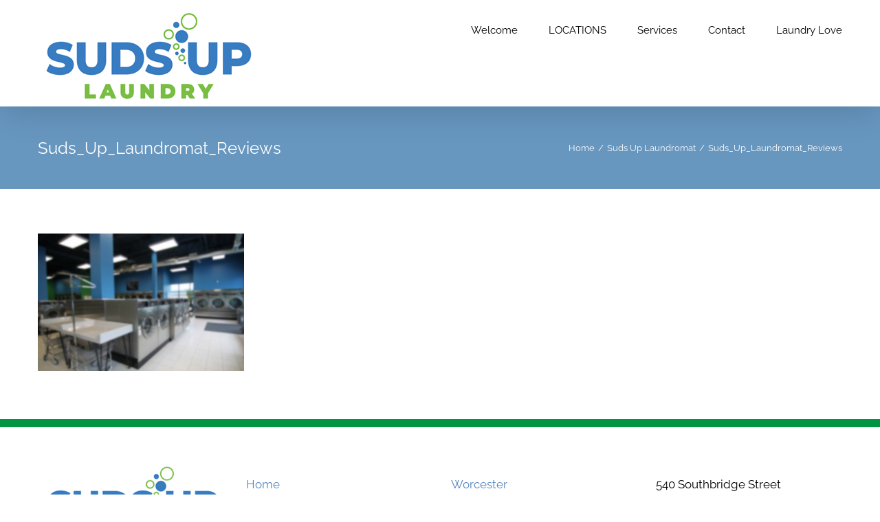

--- FILE ---
content_type: text/html; charset=UTF-8
request_url: https://www.sudsuplaundromat.com/suds-up-laundromat/suds_up_laundromat_reviews/
body_size: 37755
content:
<!DOCTYPE html>
<html class="avada-html-layout-wide avada-html-header-position-top" lang="en-US" prefix="og: http://ogp.me/ns# fb: http://ogp.me/ns/fb#">
<head>
	<meta http-equiv="X-UA-Compatible" content="IE=edge" />
	<meta http-equiv="Content-Type" content="text/html; charset=utf-8"/>
	<meta name="viewport" content="width=device-width, initial-scale=1" />
	<meta name='robots' content='index, follow, max-image-preview:large, max-snippet:-1, max-video-preview:-1' />
	<style>img:is([sizes="auto" i], [sizes^="auto," i]) { contain-intrinsic-size: 3000px 1500px }</style>
	
	<!-- This site is optimized with the Yoast SEO plugin v23.3 - https://yoast.com/wordpress/plugins/seo/ -->
	<title>Suds_Up_Laundromat_Reviews - Suds Up Laundromat</title>

<link rel="stylesheet" href="https://www.sudsuplaundromat.com/wp-content/plugins/sitepress-multilingual-cms/res/css/language-selector.css?v=3.5.1.1" type="text/css" media="all" />
	<link rel="canonical" href="https://www.sudsuplaundromat.com/suds-up-laundromat/suds_up_laundromat_reviews/" />
	<meta property="og:locale" content="en_US" />
	<meta property="og:type" content="article" />
	<meta property="og:title" content="Suds_Up_Laundromat_Reviews - Suds Up Laundromat" />
	<meta property="og:url" content="https://www.sudsuplaundromat.com/suds-up-laundromat/suds_up_laundromat_reviews/" />
	<meta property="og:site_name" content="Suds Up Laundromat" />
	<meta property="og:image" content="https://www.sudsuplaundromat.com/suds-up-laundromat/suds_up_laundromat_reviews" />
	<meta property="og:image:width" content="1170" />
	<meta property="og:image:height" content="780" />
	<meta property="og:image:type" content="image/jpeg" />
	<meta name="twitter:card" content="summary_large_image" />
	<script type="application/ld+json" class="yoast-schema-graph">{"@context":"https://schema.org","@graph":[{"@type":"WebPage","@id":"https://www.sudsuplaundromat.com/suds-up-laundromat/suds_up_laundromat_reviews/","url":"https://www.sudsuplaundromat.com/suds-up-laundromat/suds_up_laundromat_reviews/","name":"Suds_Up_Laundromat_Reviews - Suds Up Laundromat","isPartOf":{"@id":"https://www.sudsuplaundromat.com/#website"},"primaryImageOfPage":{"@id":"https://www.sudsuplaundromat.com/suds-up-laundromat/suds_up_laundromat_reviews/#primaryimage"},"image":{"@id":"https://www.sudsuplaundromat.com/suds-up-laundromat/suds_up_laundromat_reviews/#primaryimage"},"thumbnailUrl":"https://www.sudsuplaundromat.com/wp-content/uploads/2014/10/Suds_Up_Laundromat_Reviews.jpg","datePublished":"2016-09-14T00:29:11+00:00","dateModified":"2016-09-14T00:29:11+00:00","breadcrumb":{"@id":"https://www.sudsuplaundromat.com/suds-up-laundromat/suds_up_laundromat_reviews/#breadcrumb"},"inLanguage":"en-US","potentialAction":[{"@type":"ReadAction","target":["https://www.sudsuplaundromat.com/suds-up-laundromat/suds_up_laundromat_reviews/"]}]},{"@type":"ImageObject","inLanguage":"en-US","@id":"https://www.sudsuplaundromat.com/suds-up-laundromat/suds_up_laundromat_reviews/#primaryimage","url":"https://www.sudsuplaundromat.com/wp-content/uploads/2014/10/Suds_Up_Laundromat_Reviews.jpg","contentUrl":"https://www.sudsuplaundromat.com/wp-content/uploads/2014/10/Suds_Up_Laundromat_Reviews.jpg","width":1170,"height":780},{"@type":"BreadcrumbList","@id":"https://www.sudsuplaundromat.com/suds-up-laundromat/suds_up_laundromat_reviews/#breadcrumb","itemListElement":[{"@type":"ListItem","position":1,"name":"Home","item":"https://www.sudsuplaundromat.com/"},{"@type":"ListItem","position":2,"name":"Suds Up Laundromat","item":"https://www.sudsuplaundromat.com/"},{"@type":"ListItem","position":3,"name":"Suds_Up_Laundromat_Reviews"}]},{"@type":"WebSite","@id":"https://www.sudsuplaundromat.com/#website","url":"https://www.sudsuplaundromat.com/","name":"Suds Up Laundromat","description":"Laundry doesn’t have to be a chore. Suds Up believes that the regular task of doing laundry can be enjoyable.","potentialAction":[{"@type":"SearchAction","target":{"@type":"EntryPoint","urlTemplate":"https://www.sudsuplaundromat.com/?s={search_term_string}"},"query-input":"required name=search_term_string"}],"inLanguage":"en-US"}]}</script>
	<!-- / Yoast SEO plugin. -->


<link rel="alternate" type="application/rss+xml" title="Suds Up Laundromat &raquo; Feed" href="https://www.sudsuplaundromat.com/feed/" />
<link rel="alternate" type="application/rss+xml" title="Suds Up Laundromat &raquo; Comments Feed" href="https://www.sudsuplaundromat.com/comments/feed/" />
		
		
		
				<link rel="alternate" type="application/rss+xml" title="Suds Up Laundromat &raquo; Suds_Up_Laundromat_Reviews Comments Feed" href="https://www.sudsuplaundromat.com/suds-up-laundromat/suds_up_laundromat_reviews/feed/" />
				
		<meta property="og:locale" content="en_US"/>
		<meta property="og:type" content="article"/>
		<meta property="og:site_name" content="Suds Up Laundromat"/>
		<meta property="og:title" content="Suds_Up_Laundromat_Reviews - Suds Up Laundromat"/>
				<meta property="og:url" content="https://www.sudsuplaundromat.com/suds-up-laundromat/suds_up_laundromat_reviews/"/>
																				<meta property="og:image" content="https://www.sudsuplaundromat.com/wp-content/uploads/2024/06/sudsup_laundry_logo.png"/>
		<meta property="og:image:width" content="320"/>
		<meta property="og:image:height" content="135"/>
		<meta property="og:image:type" content="image/png"/>
				<script type="text/javascript">
/* <![CDATA[ */
window._wpemojiSettings = {"baseUrl":"https:\/\/s.w.org\/images\/core\/emoji\/15.0.3\/72x72\/","ext":".png","svgUrl":"https:\/\/s.w.org\/images\/core\/emoji\/15.0.3\/svg\/","svgExt":".svg","source":{"concatemoji":"https:\/\/www.sudsuplaundromat.com\/wp-includes\/js\/wp-emoji-release.min.js?ver=06207b8a5c97aa9c25fd47d7f9448d4a"}};
/*! This file is auto-generated */
!function(i,n){var o,s,e;function c(e){try{var t={supportTests:e,timestamp:(new Date).valueOf()};sessionStorage.setItem(o,JSON.stringify(t))}catch(e){}}function p(e,t,n){e.clearRect(0,0,e.canvas.width,e.canvas.height),e.fillText(t,0,0);var t=new Uint32Array(e.getImageData(0,0,e.canvas.width,e.canvas.height).data),r=(e.clearRect(0,0,e.canvas.width,e.canvas.height),e.fillText(n,0,0),new Uint32Array(e.getImageData(0,0,e.canvas.width,e.canvas.height).data));return t.every(function(e,t){return e===r[t]})}function u(e,t,n){switch(t){case"flag":return n(e,"\ud83c\udff3\ufe0f\u200d\u26a7\ufe0f","\ud83c\udff3\ufe0f\u200b\u26a7\ufe0f")?!1:!n(e,"\ud83c\uddfa\ud83c\uddf3","\ud83c\uddfa\u200b\ud83c\uddf3")&&!n(e,"\ud83c\udff4\udb40\udc67\udb40\udc62\udb40\udc65\udb40\udc6e\udb40\udc67\udb40\udc7f","\ud83c\udff4\u200b\udb40\udc67\u200b\udb40\udc62\u200b\udb40\udc65\u200b\udb40\udc6e\u200b\udb40\udc67\u200b\udb40\udc7f");case"emoji":return!n(e,"\ud83d\udc26\u200d\u2b1b","\ud83d\udc26\u200b\u2b1b")}return!1}function f(e,t,n){var r="undefined"!=typeof WorkerGlobalScope&&self instanceof WorkerGlobalScope?new OffscreenCanvas(300,150):i.createElement("canvas"),a=r.getContext("2d",{willReadFrequently:!0}),o=(a.textBaseline="top",a.font="600 32px Arial",{});return e.forEach(function(e){o[e]=t(a,e,n)}),o}function t(e){var t=i.createElement("script");t.src=e,t.defer=!0,i.head.appendChild(t)}"undefined"!=typeof Promise&&(o="wpEmojiSettingsSupports",s=["flag","emoji"],n.supports={everything:!0,everythingExceptFlag:!0},e=new Promise(function(e){i.addEventListener("DOMContentLoaded",e,{once:!0})}),new Promise(function(t){var n=function(){try{var e=JSON.parse(sessionStorage.getItem(o));if("object"==typeof e&&"number"==typeof e.timestamp&&(new Date).valueOf()<e.timestamp+604800&&"object"==typeof e.supportTests)return e.supportTests}catch(e){}return null}();if(!n){if("undefined"!=typeof Worker&&"undefined"!=typeof OffscreenCanvas&&"undefined"!=typeof URL&&URL.createObjectURL&&"undefined"!=typeof Blob)try{var e="postMessage("+f.toString()+"("+[JSON.stringify(s),u.toString(),p.toString()].join(",")+"));",r=new Blob([e],{type:"text/javascript"}),a=new Worker(URL.createObjectURL(r),{name:"wpTestEmojiSupports"});return void(a.onmessage=function(e){c(n=e.data),a.terminate(),t(n)})}catch(e){}c(n=f(s,u,p))}t(n)}).then(function(e){for(var t in e)n.supports[t]=e[t],n.supports.everything=n.supports.everything&&n.supports[t],"flag"!==t&&(n.supports.everythingExceptFlag=n.supports.everythingExceptFlag&&n.supports[t]);n.supports.everythingExceptFlag=n.supports.everythingExceptFlag&&!n.supports.flag,n.DOMReady=!1,n.readyCallback=function(){n.DOMReady=!0}}).then(function(){return e}).then(function(){var e;n.supports.everything||(n.readyCallback(),(e=n.source||{}).concatemoji?t(e.concatemoji):e.wpemoji&&e.twemoji&&(t(e.twemoji),t(e.wpemoji)))}))}((window,document),window._wpemojiSettings);
/* ]]> */
</script>
<link rel='stylesheet' id='language-selector-css' href='https://www.sudsuplaundromat.com/wp-content/plugins/sitepress-multilingual-cms/res/css/language-selector-click.css?ver=06207b8a5c97aa9c25fd47d7f9448d4a' type='text/css' media='all' />
<style id='wp-emoji-styles-inline-css' type='text/css'>

	img.wp-smiley, img.emoji {
		display: inline !important;
		border: none !important;
		box-shadow: none !important;
		height: 1em !important;
		width: 1em !important;
		margin: 0 0.07em !important;
		vertical-align: -0.1em !important;
		background: none !important;
		padding: 0 !important;
	}
</style>
<link rel='stylesheet' id='fusion-dynamic-css-css' href='https://www.sudsuplaundromat.com/wp-content/uploads/fusion-styles/ec2cfa59461c922c528f059464a65ddd.min.css?ver=3.11.11' type='text/css' media='all' />
<script type="text/javascript" src="https://www.sudsuplaundromat.com/wp-includes/js/jquery/jquery.min.js?ver=3.7.1" id="jquery-core-js"></script>
<script type="text/javascript" src="https://www.sudsuplaundromat.com/wp-includes/js/jquery/jquery-migrate.min.js?ver=3.4.1" id="jquery-migrate-js"></script>
<link rel="https://api.w.org/" href="https://www.sudsuplaundromat.com/wp-json/" /><link rel="alternate" title="JSON" type="application/json" href="https://www.sudsuplaundromat.com/wp-json/wp/v2/media/13314" /><link rel="EditURI" type="application/rsd+xml" title="RSD" href="https://www.sudsuplaundromat.com/xmlrpc.php?rsd" />

<link rel='shortlink' href='https://www.sudsuplaundromat.com/?p=13314' />
<link rel="alternate" title="oEmbed (JSON)" type="application/json+oembed" href="https://www.sudsuplaundromat.com/wp-json/oembed/1.0/embed?url=https%3A%2F%2Fwww.sudsuplaundromat.com%2Fsuds-up-laundromat%2Fsuds_up_laundromat_reviews%2F" />
<link rel="alternate" title="oEmbed (XML)" type="text/xml+oembed" href="https://www.sudsuplaundromat.com/wp-json/oembed/1.0/embed?url=https%3A%2F%2Fwww.sudsuplaundromat.com%2Fsuds-up-laundromat%2Fsuds_up_laundromat_reviews%2F&#038;format=xml" />
<meta name="generator" content="WPML ver:3.5.1.1 stt:1,2;" />

<style type="text/css">#lang_sel a, #lang_sel a.lang_sel_sel{color:#444444;}#lang_sel a:hover, #lang_sel a.lang_sel_sel:hover{color:#000000;}#lang_sel a.lang_sel_sel, #lang_sel a.lang_sel_sel:visited{background-color:#ffffff;}#lang_sel a.lang_sel_sel:hover{background-color:#eeeeee;}#lang_sel li ul a, #lang_sel li ul a:visited{color:#444444;}#lang_sel li ul a:hover{color:#000000;}#lang_sel li ul a, #lang_sel li ul a:link, #lang_sel li ul a:visited{background-color:#ffffff;}#lang_sel li ul a:hover{background-color:#eeeeee;}#lang_sel a, #lang_sel a:visited{border-color:#cdcdcd;} #lang_sel ul ul{border-top:1px solid #cdcdcd;}</style>
<style type="text/css" id="css-fb-visibility">@media screen and (max-width: 640px){.fusion-no-small-visibility{display:none !important;}body .sm-text-align-center{text-align:center !important;}body .sm-text-align-left{text-align:left !important;}body .sm-text-align-right{text-align:right !important;}body .sm-flex-align-center{justify-content:center !important;}body .sm-flex-align-flex-start{justify-content:flex-start !important;}body .sm-flex-align-flex-end{justify-content:flex-end !important;}body .sm-mx-auto{margin-left:auto !important;margin-right:auto !important;}body .sm-ml-auto{margin-left:auto !important;}body .sm-mr-auto{margin-right:auto !important;}body .fusion-absolute-position-small{position:absolute;top:auto;width:100%;}.awb-sticky.awb-sticky-small{ position: sticky; top: var(--awb-sticky-offset,0); }}@media screen and (min-width: 641px) and (max-width: 1024px){.fusion-no-medium-visibility{display:none !important;}body .md-text-align-center{text-align:center !important;}body .md-text-align-left{text-align:left !important;}body .md-text-align-right{text-align:right !important;}body .md-flex-align-center{justify-content:center !important;}body .md-flex-align-flex-start{justify-content:flex-start !important;}body .md-flex-align-flex-end{justify-content:flex-end !important;}body .md-mx-auto{margin-left:auto !important;margin-right:auto !important;}body .md-ml-auto{margin-left:auto !important;}body .md-mr-auto{margin-right:auto !important;}body .fusion-absolute-position-medium{position:absolute;top:auto;width:100%;}.awb-sticky.awb-sticky-medium{ position: sticky; top: var(--awb-sticky-offset,0); }}@media screen and (min-width: 1025px){.fusion-no-large-visibility{display:none !important;}body .lg-text-align-center{text-align:center !important;}body .lg-text-align-left{text-align:left !important;}body .lg-text-align-right{text-align:right !important;}body .lg-flex-align-center{justify-content:center !important;}body .lg-flex-align-flex-start{justify-content:flex-start !important;}body .lg-flex-align-flex-end{justify-content:flex-end !important;}body .lg-mx-auto{margin-left:auto !important;margin-right:auto !important;}body .lg-ml-auto{margin-left:auto !important;}body .lg-mr-auto{margin-right:auto !important;}body .fusion-absolute-position-large{position:absolute;top:auto;width:100%;}.awb-sticky.awb-sticky-large{ position: sticky; top: var(--awb-sticky-offset,0); }}</style><style type="text/css">.recentcomments a{display:inline !important;padding:0 !important;margin:0 !important;}</style><meta name="generator" content="Powered by Slider Revolution 6.6.7 - responsive, Mobile-Friendly Slider Plugin for WordPress with comfortable drag and drop interface." />
<script>function setREVStartSize(e){
			//window.requestAnimationFrame(function() {
				window.RSIW = window.RSIW===undefined ? window.innerWidth : window.RSIW;
				window.RSIH = window.RSIH===undefined ? window.innerHeight : window.RSIH;
				try {
					var pw = document.getElementById(e.c).parentNode.offsetWidth,
						newh;
					pw = pw===0 || isNaN(pw) || (e.l=="fullwidth" || e.layout=="fullwidth") ? window.RSIW : pw;
					e.tabw = e.tabw===undefined ? 0 : parseInt(e.tabw);
					e.thumbw = e.thumbw===undefined ? 0 : parseInt(e.thumbw);
					e.tabh = e.tabh===undefined ? 0 : parseInt(e.tabh);
					e.thumbh = e.thumbh===undefined ? 0 : parseInt(e.thumbh);
					e.tabhide = e.tabhide===undefined ? 0 : parseInt(e.tabhide);
					e.thumbhide = e.thumbhide===undefined ? 0 : parseInt(e.thumbhide);
					e.mh = e.mh===undefined || e.mh=="" || e.mh==="auto" ? 0 : parseInt(e.mh,0);
					if(e.layout==="fullscreen" || e.l==="fullscreen")
						newh = Math.max(e.mh,window.RSIH);
					else{
						e.gw = Array.isArray(e.gw) ? e.gw : [e.gw];
						for (var i in e.rl) if (e.gw[i]===undefined || e.gw[i]===0) e.gw[i] = e.gw[i-1];
						e.gh = e.el===undefined || e.el==="" || (Array.isArray(e.el) && e.el.length==0)? e.gh : e.el;
						e.gh = Array.isArray(e.gh) ? e.gh : [e.gh];
						for (var i in e.rl) if (e.gh[i]===undefined || e.gh[i]===0) e.gh[i] = e.gh[i-1];
											
						var nl = new Array(e.rl.length),
							ix = 0,
							sl;
						e.tabw = e.tabhide>=pw ? 0 : e.tabw;
						e.thumbw = e.thumbhide>=pw ? 0 : e.thumbw;
						e.tabh = e.tabhide>=pw ? 0 : e.tabh;
						e.thumbh = e.thumbhide>=pw ? 0 : e.thumbh;
						for (var i in e.rl) nl[i] = e.rl[i]<window.RSIW ? 0 : e.rl[i];
						sl = nl[0];
						for (var i in nl) if (sl>nl[i] && nl[i]>0) { sl = nl[i]; ix=i;}
						var m = pw>(e.gw[ix]+e.tabw+e.thumbw) ? 1 : (pw-(e.tabw+e.thumbw)) / (e.gw[ix]);
						newh =  (e.gh[ix] * m) + (e.tabh + e.thumbh);
					}
					var el = document.getElementById(e.c);
					if (el!==null && el) el.style.height = newh+"px";
					el = document.getElementById(e.c+"_wrapper");
					if (el!==null && el) {
						el.style.height = newh+"px";
						el.style.display = "block";
					}
				} catch(e){
					console.log("Failure at Presize of Slider:" + e)
				}
			//});
		  };</script>
		<script type="text/javascript">
			var doc = document.documentElement;
			doc.setAttribute( 'data-useragent', navigator.userAgent );
		</script>
		<script>
  (function(i,s,o,g,r,a,m){i['GoogleAnalyticsObject']=r;i[r]=i[r]||function(){
  (i[r].q=i[r].q||[]).push(arguments)},i[r].l=1*new Date();a=s.createElement(o),
  m=s.getElementsByTagName(o)[0];a.async=1;a.src=g;m.parentNode.insertBefore(a,m)
  })(window,document,'script','https://www.google-analytics.com/analytics.js','ga');

  ga('create', 'UA-84285512-1', 'auto');
  ga('send', 'pageview');

</script>
	</head>

<body data-rsssl=1 class="attachment attachment-template-default attachmentid-13314 attachment-jpeg fusion-image-hovers fusion-pagination-sizing fusion-button_type-flat fusion-button_span-no fusion-button_gradient-linear avada-image-rollover-circle-yes avada-image-rollover-yes avada-image-rollover-direction-center_horiz fusion-body ltr fusion-sticky-header no-tablet-sticky-header no-mobile-sticky-header no-mobile-slidingbar fusion-disable-outline fusion-sub-menu-fade mobile-logo-pos-left layout-wide-mode avada-has-boxed-modal-shadow- layout-scroll-offset-full avada-has-zero-margin-offset-top fusion-top-header menu-text-align-left mobile-menu-design-modern fusion-show-pagination-text fusion-header-layout-v1 avada-responsive avada-footer-fx-none avada-menu-highlight-style-bar fusion-search-form-clean fusion-main-menu-search-overlay fusion-avatar-circle avada-sticky-shrinkage avada-dropdown-styles avada-blog-layout-grid avada-blog-archive-layout-large avada-header-shadow-yes avada-menu-icon-position-left avada-has-megamenu-shadow avada-has-mainmenu-dropdown-divider avada-has-breadcrumb-mobile-hidden avada-has-titlebar-bar_and_content avada-has-pagination-padding avada-flyout-menu-direction-fade avada-ec-views-v1" data-awb-post-id="13314">
		<a class="skip-link screen-reader-text" href="#content">Skip to content</a>

	<div id="boxed-wrapper">
		
		<div id="wrapper" class="fusion-wrapper">
			<div id="home" style="position:relative;top:-1px;"></div>
							
					
			<header class="fusion-header-wrapper fusion-header-shadow">
				<div class="fusion-header-v1 fusion-logo-alignment fusion-logo-left fusion-sticky-menu- fusion-sticky-logo- fusion-mobile-logo-  fusion-mobile-menu-design-modern">
					<div class="fusion-header-sticky-height"></div>
<div class="fusion-header">
	<div class="fusion-row">
					<div class="fusion-logo" data-margin-top="10px" data-margin-bottom="10px" data-margin-left="0px" data-margin-right="0px">
			<a class="fusion-logo-link"  href="https://www.sudsuplaundromat.com/" >

						<!-- standard logo -->
			<img src="https://www.sudsuplaundromat.com/wp-content/uploads/2024/06/sudsup_laundry_logo.png" srcset="https://www.sudsuplaundromat.com/wp-content/uploads/2024/06/sudsup_laundry_logo.png 1x" width="320" height="135" alt="Suds Up Laundromat Logo" data-retina_logo_url="" class="fusion-standard-logo" />

			
					</a>
		</div>		<nav class="fusion-main-menu" aria-label="Main Menu"><div class="fusion-overlay-search">		<form role="search" class="searchform fusion-search-form  fusion-search-form-clean" method="get" action="https://www.sudsuplaundromat.com/">
			<div class="fusion-search-form-content">

				
				<div class="fusion-search-field search-field">
					<label><span class="screen-reader-text">Search for:</span>
													<input type="search" value="" name="s" class="s" placeholder="Search..." required aria-required="true" aria-label="Search..."/>
											</label>
				</div>
				<div class="fusion-search-button search-button">
					<input type="submit" class="fusion-search-submit searchsubmit" aria-label="Search" value="&#xf002;" />
									</div>

				
			</div>


			
		<input type='hidden' name='lang' value='en' /></form>
		<div class="fusion-search-spacer"></div><a href="#" role="button" aria-label="Close Search" class="fusion-close-search"></a></div><ul id="menu-main-menu" class="fusion-menu"><li  id="menu-item-12953"  class="menu-item menu-item-type-post_type menu-item-object-page menu-item-home menu-item-12953"  data-item-id="12953"><a  href="https://www.sudsuplaundromat.com/" class="fusion-bar-highlight"><span class="menu-text">Welcome</span></a></li><li  id="menu-item-13458"  class="menu-item menu-item-type-custom menu-item-object-custom menu-item-has-children menu-item-13458 fusion-dropdown-menu"  data-item-id="13458"><a  href="#" class="fusion-bar-highlight"><span class="menu-text">LOCATIONS</span></a><ul class="sub-menu"><li  id="menu-item-13459"  class="menu-item menu-item-type-post_type menu-item-object-page menu-item-13459 fusion-dropdown-submenu" ><a  href="https://www.sudsuplaundromat.com/sudsup-laundromat-worcester-ma/" class="fusion-bar-highlight"><span>Sudsup Laundromat Worcester</span></a></li><li  id="menu-item-13460"  class="menu-item menu-item-type-post_type menu-item-object-page menu-item-13460 fusion-dropdown-submenu" ><a  href="https://www.sudsuplaundromat.com/sudsup-laundromat-lynn-ma/" class="fusion-bar-highlight"><span>Sudsup Laundromat Lynn</span></a></li></ul></li><li  id="menu-item-13205"  class="menu-item menu-item-type-custom menu-item-object-custom menu-item-has-children menu-item-13205 fusion-megamenu-menu "  data-item-id="13205"><a  href="#" class="fusion-bar-highlight"><span class="menu-text">Services</span></a><div class="fusion-megamenu-wrapper fusion-columns-3 columns-per-row-3 columns-3 col-span-12 fusion-megamenu-fullwidth"><div class="row"><div class="fusion-megamenu-holder" style="width:1100px;" data-width="1100px"><ul class="fusion-megamenu"><li  id="menu-item-13430"  class="menu-item menu-item-type-custom menu-item-object-custom menu-item-13430 fusion-megamenu-submenu menu-item-has-link fusion-megamenu-columns-3 col-lg-4 col-md-4 col-sm-4" ><div class='fusion-megamenu-title'><a class="awb-justify-title" href="https://www.happynest.com/">Wash Dry &#038; Fold</a></div></li><li  id="menu-item-13207"  class="menu-item menu-item-type-post_type menu-item-object-page menu-item-13207 fusion-megamenu-submenu menu-item-has-link fusion-megamenu-columns-3 col-lg-4 col-md-4 col-sm-4" ><div class='fusion-megamenu-title'><a class="awb-justify-title" href="https://www.sudsuplaundromat.com/commercial-laundry-service/">Commercial Laundry Services</a></div></li><li  id="menu-item-13206"  class="menu-item menu-item-type-post_type menu-item-object-page menu-item-13206 fusion-megamenu-submenu menu-item-has-link fusion-megamenu-columns-3 col-lg-4 col-md-4 col-sm-4" ><div class='fusion-megamenu-title'><a class="awb-justify-title" href="https://www.sudsuplaundromat.com/pickup-and-delivery/">Laundry Pickup &#038; Delivery</a></div></li></ul></div><div style="clear:both;"></div></div></div></li><li  id="menu-item-12959"  class="menu-item menu-item-type-post_type menu-item-object-page menu-item-12959"  data-item-id="12959"><a  href="https://www.sudsuplaundromat.com/contact-us/" class="fusion-bar-highlight"><span class="menu-text">Contact</span></a></li><li  id="menu-item-13104"  class="menu-item menu-item-type-post_type menu-item-object-page menu-item-13104"  data-item-id="13104"><a  href="https://www.sudsuplaundromat.com/laundry-love/" class="fusion-bar-highlight"><span class="menu-text">Laundry Love</span></a></li></ul></nav>	<div class="fusion-mobile-menu-icons">
							<a href="#" class="fusion-icon awb-icon-bars" aria-label="Toggle mobile menu" aria-expanded="false"></a>
		
		
		
			</div>

<nav class="fusion-mobile-nav-holder fusion-mobile-menu-text-align-left" aria-label="Main Menu Mobile"></nav>

					</div>
</div>
				</div>
				<div class="fusion-clearfix"></div>
			</header>
								
							<div id="sliders-container" class="fusion-slider-visibility">
					</div>
				
					
							
			<section class="avada-page-titlebar-wrapper" aria-label="Page Title Bar">
	<div class="fusion-page-title-bar fusion-page-title-bar-none fusion-page-title-bar-left">
		<div class="fusion-page-title-row">
			<div class="fusion-page-title-wrapper">
				<div class="fusion-page-title-captions">

																							<h1 class="entry-title">Suds_Up_Laundromat_Reviews</h1>

											
					
				</div>

															<div class="fusion-page-title-secondary">
							<nav class="fusion-breadcrumbs awb-yoast-breadcrumbs" ara-label="Breadcrumb"><ol class="awb-breadcrumb-list"><li class="fusion-breadcrumb-item awb-breadcrumb-sep" ><a href="https://www.sudsuplaundromat.com" class="fusion-breadcrumb-link"><span >Home</span></a></li><li class="fusion-breadcrumb-item awb-breadcrumb-sep" ><a href="https://www.sudsuplaundromat.com/" class="fusion-breadcrumb-link"><span >Suds Up Laundromat</span></a></li><li class="fusion-breadcrumb-item"  aria-current="page"><span  class="breadcrumb-leaf">Suds_Up_Laundromat_Reviews</span></li></ol></nav>						</div>
									
			</div>
		</div>
	</div>
</section>

						<main id="main" class="clearfix ">
				<div class="fusion-row" style="">
<section id="content" style="width: 100%;">
					<div id="post-13314" class="post-13314 attachment type-attachment status-inherit hentry">
			<span class="entry-title rich-snippet-hidden">Suds_Up_Laundromat_Reviews</span><span class="vcard rich-snippet-hidden"><span class="fn"><a href="https://www.sudsuplaundromat.com/author/laundromat2017/" title="Posts by laundromat2017" rel="author">laundromat2017</a></span></span><span class="updated rich-snippet-hidden">2016-09-14T00:29:11+00:00</span>
									
			<div class="post-content">
				<p class="attachment"><a data-rel="iLightbox[postimages]" data-title="" data-caption="" href='https://www.sudsuplaundromat.com/wp-content/uploads/2014/10/Suds_Up_Laundromat_Reviews.jpg'><img fetchpriority="high" decoding="async" width="300" height="200" src="https://www.sudsuplaundromat.com/wp-content/uploads/2014/10/Suds_Up_Laundromat_Reviews-300x200.jpg" class="attachment-medium size-medium" alt="" srcset="https://www.sudsuplaundromat.com/wp-content/uploads/2014/10/Suds_Up_Laundromat_Reviews-200x133.jpg 200w, https://www.sudsuplaundromat.com/wp-content/uploads/2014/10/Suds_Up_Laundromat_Reviews-300x200.jpg 300w, https://www.sudsuplaundromat.com/wp-content/uploads/2014/10/Suds_Up_Laundromat_Reviews-400x267.jpg 400w, https://www.sudsuplaundromat.com/wp-content/uploads/2014/10/Suds_Up_Laundromat_Reviews-600x400.jpg 600w, https://www.sudsuplaundromat.com/wp-content/uploads/2014/10/Suds_Up_Laundromat_Reviews-768x512.jpg 768w, https://www.sudsuplaundromat.com/wp-content/uploads/2014/10/Suds_Up_Laundromat_Reviews-800x533.jpg 800w, https://www.sudsuplaundromat.com/wp-content/uploads/2014/10/Suds_Up_Laundromat_Reviews-1024x683.jpg 1024w, https://www.sudsuplaundromat.com/wp-content/uploads/2014/10/Suds_Up_Laundromat_Reviews.jpg 1170w" sizes="(max-width: 300px) 100vw, 300px" /></a></p>
							</div>
																													</div>
	</section>
						
					</div>  <!-- fusion-row -->
				</main>  <!-- #main -->
				
				
								
					
		<div class="fusion-footer">
					
	<footer class="fusion-footer-widget-area fusion-widget-area">
		<div class="fusion-row">
			<div class="fusion-columns fusion-columns-4 fusion-widget-area">
				
																									<div class="fusion-column col-lg-3 col-md-3 col-sm-3">
							<section id="text-2" class="fusion-footer-widget-column widget widget_text" style="border-style: solid;border-color:transparent;border-width:0px;">			<div class="textwidget"><a href="https://sudsuplaundromat.com/">
<img src="https://www.sudsuplaundromat.com/wp-content/uploads/2024/06/sudsup_laundry_logo.png" alt="" width="320" height="135" border="0">
</a>
</div>
		<div style="clear:both;"></div></section>																					</div>
																										<div class="fusion-column col-lg-3 col-md-3 col-sm-3">
							<section id="text-3" class="fusion-footer-widget-column widget widget_text" style="border-style: solid;border-color:transparent;border-width:0px;">			<div class="textwidget"><p><a href="https://sudsuplaundromat.com/">Home</a><br />
<a href="https://www.sudsuplaundromat.com/sudsup-laundromat-lynn-ma/">Lynn Location</a><br />
<a href="https://www.sudsuplaundromat.com/sudsup-laundromat-worcester-ma/">Worcester Location</a><br />
<a href="https://www.happynest.com/">Wash, Dry & Fold</a><br />
<a href="https://sudsuplaundromat.com/commercial-laundry-service/">Commercial</a><br />
<a href="https://www.sudsuplaundromat.com/pickup-and-delivery/">Pickup & Delivery</a></p>
</div>
		<div style="clear:both;"></div></section>																					</div>
																										<div class="fusion-column col-lg-3 col-md-3 col-sm-3">
							<section id="text-5" class="fusion-footer-widget-column widget widget_text" style="border-style: solid;border-color:transparent;border-width:0px;">			<div class="textwidget"><p><a href="https://sudsuplaundromat.com/worcester/">Worcester</a><br />
<a href="https://sudsuplaundromat.com/laundry-love/">Laundry Love</a><br />
<a href="https://sudsuplaundromat.com/contact-us/">Contact Us</a></p>
</div>
		<div style="clear:both;"></div></section>																					</div>
																										<div class="fusion-column fusion-column-last col-lg-3 col-md-3 col-sm-3">
							<section id="text-6" class="fusion-footer-widget-column widget widget_text" style="border-style: solid;border-color:transparent;border-width:0px;">			<div class="textwidget"><p>540 Southbridge Street<br />
Worcester, MA 01610<br />
(774) 243-6407</p>
<p>391 Lynnway<br />
Lynn, MA 01902<br />
(781) 842-9128</p>
</div>
		<div style="clear:both;"></div></section><section id="text-7" class="fusion-footer-widget-column widget widget_text">			<div class="textwidget"><i class="fa fa-cc-visa fa-2x" aria-hidden="true"></i>
<i class="fa fa-cc-mastercard fa-2x" aria-hidden="true"></i>
<i class="fa fa-cc-amex fa-2x" aria-hidden="true"></i></div>
		<div style="clear:both;"></div></section>																					</div>
																											
				<div class="fusion-clearfix"></div>
			</div> <!-- fusion-columns -->
		</div> <!-- fusion-row -->
	</footer> <!-- fusion-footer-widget-area -->

	
	<footer id="footer" class="fusion-footer-copyright-area">
		<div class="fusion-row">
			<div class="fusion-copyright-content">

				<div class="fusion-copyright-notice">
		<div>
		© Copyright - <script>document.write(new Date().getFullYear());</script>   |   Suds Up Laundromat   |   All Rights Reserved   |   Powered by <a href='http://webstudioboston.com' target='_blank'>Webstudio Boston</a>	</div>
</div>
<div class="fusion-social-links-footer">
	<div class="fusion-social-networks boxed-icons"><div class="fusion-social-networks-wrapper"><a  class="fusion-social-network-icon fusion-tooltip fusion-facebook awb-icon-facebook" style data-placement="top" data-title="Facebook" data-toggle="tooltip" title="Facebook" href="https://www.facebook.com/SudsUpLaundromat/" target="_blank" rel="noreferrer"><span class="screen-reader-text">Facebook</span></a></div></div></div>

			</div> <!-- fusion-fusion-copyright-content -->
		</div> <!-- fusion-row -->
	</footer> <!-- #footer -->
		</div> <!-- fusion-footer -->

		
																</div> <!-- wrapper -->
		</div> <!-- #boxed-wrapper -->
				<a class="fusion-one-page-text-link fusion-page-load-link" tabindex="-1" href="#" aria-hidden="true">Page load link</a>

		<div class="avada-footer-scripts">
			<script type="text/javascript">var fusionNavIsCollapsed=function(e){var t,n;window.innerWidth<=e.getAttribute("data-breakpoint")?(e.classList.add("collapse-enabled"),e.classList.remove("awb-menu_desktop"),e.classList.contains("expanded")||(e.setAttribute("aria-expanded","false"),window.dispatchEvent(new Event("fusion-mobile-menu-collapsed",{bubbles:!0,cancelable:!0}))),(n=e.querySelectorAll(".menu-item-has-children.expanded")).length&&n.forEach(function(e){e.querySelector(".awb-menu__open-nav-submenu_mobile").setAttribute("aria-expanded","false")})):(null!==e.querySelector(".menu-item-has-children.expanded .awb-menu__open-nav-submenu_click")&&e.querySelector(".menu-item-has-children.expanded .awb-menu__open-nav-submenu_click").click(),e.classList.remove("collapse-enabled"),e.classList.add("awb-menu_desktop"),e.setAttribute("aria-expanded","true"),null!==e.querySelector(".awb-menu__main-ul")&&e.querySelector(".awb-menu__main-ul").removeAttribute("style")),e.classList.add("no-wrapper-transition"),clearTimeout(t),t=setTimeout(()=>{e.classList.remove("no-wrapper-transition")},400),e.classList.remove("loading")},fusionRunNavIsCollapsed=function(){var e,t=document.querySelectorAll(".awb-menu");for(e=0;e<t.length;e++)fusionNavIsCollapsed(t[e])};function avadaGetScrollBarWidth(){var e,t,n,l=document.createElement("p");return l.style.width="100%",l.style.height="200px",(e=document.createElement("div")).style.position="absolute",e.style.top="0px",e.style.left="0px",e.style.visibility="hidden",e.style.width="200px",e.style.height="150px",e.style.overflow="hidden",e.appendChild(l),document.body.appendChild(e),t=l.offsetWidth,e.style.overflow="scroll",t==(n=l.offsetWidth)&&(n=e.clientWidth),document.body.removeChild(e),jQuery("html").hasClass("awb-scroll")&&10<t-n?10:t-n}fusionRunNavIsCollapsed(),window.addEventListener("fusion-resize-horizontal",fusionRunNavIsCollapsed);</script>
		<script>
			window.RS_MODULES = window.RS_MODULES || {};
			window.RS_MODULES.modules = window.RS_MODULES.modules || {};
			window.RS_MODULES.waiting = window.RS_MODULES.waiting || [];
			window.RS_MODULES.defered = true;
			window.RS_MODULES.moduleWaiting = window.RS_MODULES.moduleWaiting || {};
			window.RS_MODULES.type = 'compiled';
		</script>
		<link rel='stylesheet' id='rs-plugin-settings-css' href='https://www.sudsuplaundromat.com/wp-content/plugins/revslider/public/assets/css/rs6.css?ver=6.6.7' type='text/css' media='all' />
<style id='rs-plugin-settings-inline-css' type='text/css'>
#rs-demo-id {}
</style>
<script type="text/javascript" src="https://www.sudsuplaundromat.com/wp-content/plugins/sitepress-multilingual-cms/res/js/language-selector.js?ver=3.5.1.1" id="language-selector-js"></script>
<script type="text/javascript" src="https://www.sudsuplaundromat.com/wp-includes/js/dist/hooks.min.js?ver=4d63a3d491d11ffd8ac6" id="wp-hooks-js"></script>
<script type="text/javascript" src="https://www.sudsuplaundromat.com/wp-includes/js/dist/i18n.min.js?ver=5e580eb46a90c2b997e6" id="wp-i18n-js"></script>
<script type="text/javascript" id="wp-i18n-js-after">
/* <![CDATA[ */
wp.i18n.setLocaleData( { 'text direction\u0004ltr': [ 'ltr' ] } );
/* ]]> */
</script>
<script type="text/javascript" src="https://www.sudsuplaundromat.com/wp-content/plugins/contact-form-7/includes/swv/js/index.js?ver=6.0.3" id="swv-js"></script>
<script type="text/javascript" id="contact-form-7-js-before">
/* <![CDATA[ */
var wpcf7 = {
    "api": {
        "root": "https:\/\/www.sudsuplaundromat.com\/wp-json\/",
        "namespace": "contact-form-7\/v1"
    }
};
/* ]]> */
</script>
<script type="text/javascript" src="https://www.sudsuplaundromat.com/wp-content/plugins/contact-form-7/includes/js/index.js?ver=6.0.3" id="contact-form-7-js"></script>
<script type="text/javascript" src="https://www.sudsuplaundromat.com/wp-content/plugins/revslider/public/assets/js/rbtools.min.js?ver=6.6.7" defer async id="tp-tools-js"></script>
<script type="text/javascript" src="https://www.sudsuplaundromat.com/wp-content/plugins/revslider/public/assets/js/rs6.min.js?ver=6.6.7" defer async id="revmin-js"></script>
<script type="text/javascript" src="https://www.sudsuplaundromat.com/wp-includes/js/comment-reply.min.js?ver=06207b8a5c97aa9c25fd47d7f9448d4a" id="comment-reply-js" async="async" data-wp-strategy="async"></script>
<script type="text/javascript" id="sitepress-js-extra">
/* <![CDATA[ */
var icl_vars = {"current_language":"en","icl_home":"https:\/\/www.sudsuplaundromat.com","ajax_url":"https:\/\/www.sudsuplaundromat.com\/wp-admin\/admin-ajax.php","url_type":"3"};
/* ]]> */
</script>
<script type="text/javascript" src="https://www.sudsuplaundromat.com/wp-content/plugins/sitepress-multilingual-cms/res/js/sitepress.js?ver=06207b8a5c97aa9c25fd47d7f9448d4a" id="sitepress-js"></script>
<script type="text/javascript" src="https://www.sudsuplaundromat.com/wp-content/uploads/fusion-scripts/c85243d38b5980381794a88c47d6b94f.min.js?ver=3.11.11" id="fusion-scripts-js"></script>
				<script type="text/javascript">
				jQuery( document ).ready( function() {
					var ajaxurl = 'https://www.sudsuplaundromat.com/wp-admin/admin-ajax.php';
					if ( 0 < jQuery( '.fusion-login-nonce' ).length ) {
						jQuery.get( ajaxurl, { 'action': 'fusion_login_nonce' }, function( response ) {
							jQuery( '.fusion-login-nonce' ).html( response );
						});
					}
				});
				</script>
				<script type="application/ld+json">{"@context":"https:\/\/schema.org","@type":"BreadcrumbList","itemListElement":[{"@type":"ListItem","position":1,"name":"Home","item":"https:\/\/www.sudsuplaundromat.com"},{"@type":"ListItem","position":2,"name":"Suds Up Laundromat","item":"https:\/\/www.sudsuplaundromat.com\/"}]}</script>		</div>

			<section class="to-top-container to-top-right" aria-labelledby="awb-to-top-label">
		<a href="#" id="toTop" class="fusion-top-top-link">
			<span id="awb-to-top-label" class="screen-reader-text">Go to Top</span>
		</a>
	</section>
		</body>
</html>


--- FILE ---
content_type: text/plain
request_url: https://www.google-analytics.com/j/collect?v=1&_v=j102&a=1625285608&t=pageview&_s=1&dl=https%3A%2F%2Fwww.sudsuplaundromat.com%2Fsuds-up-laundromat%2Fsuds_up_laundromat_reviews%2F&ul=en-us%40posix&dt=Suds_Up_Laundromat_Reviews%20-%20Suds%20Up%20Laundromat&sr=1280x720&vp=1280x720&_u=IEBAAEABAAAAACAAI~&jid=929361631&gjid=1432509957&cid=751141303.1769067469&tid=UA-84285512-1&_gid=946241736.1769067469&_r=1&_slc=1&z=506166204
body_size: -452
content:
2,cG-J3EPQSM4ES